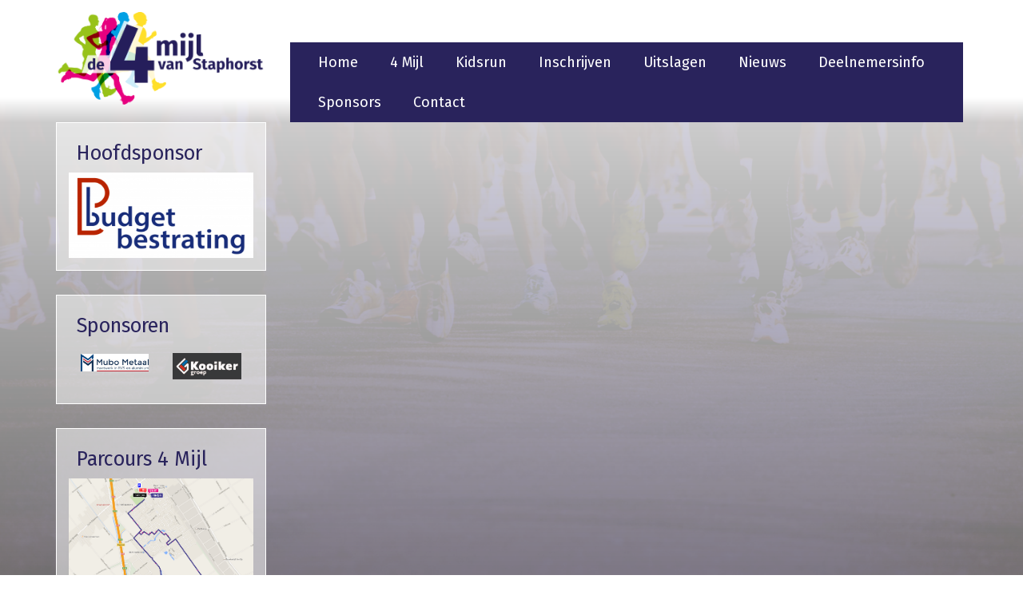

--- FILE ---
content_type: text/html; charset=UTF-8
request_url: https://www.4mijlvanstaphorst.nl/jaar-op-22-augustus/
body_size: 8164
content:
<!DOCTYPE html>
<html xmlns="http://www.w3.org/1999/xhtml" lang="nl-NL">

<head>
	<meta http-equiv="Content-Type" content="text/html; charset=UTF-8" />
	<meta name="viewport" content="width=device-width, initial-scale=1.0, maximum-scale=1.0, user-scalable=no" />

	<title>3e editie 4 Mijl van Staphorst op 22 augustus - De 4 Mijl van Staphorst</title>

	<link rel="stylesheet" href="https://www.4mijlvanstaphorst.nl/wp-content/themes/vivareclame/style.css" type="text/css" media="screen" />
	<link rel="stylesheet" href="https://www.4mijlvanstaphorst.nl/wp-content/themes/vivareclame/css/bootstrap.css" />
	<link rel="stylesheet" href="https://www.4mijlvanstaphorst.nl/wp-content/themes/vivareclame/css/magnific-popup.css" />

	<link rel="stylesheet" href="https://www.4mijlvanstaphorst.nl/wp-content/themes/vivareclame/css/animate.min.css" />

	<link href='https://fonts.googleapis.com/css?family=Fira+Sans:400,500,700' rel='stylesheet' type='text/css'>

<link rel="icon" href="http://www.4mijlvanstaphorst.nl/wp-content/uploads/2016/07/cropped-Naamloos-5.png" />
	<link rel="apple-touch-icon" href="https://www.4mijlvanstaphorst.nl/wp-content/themes/vivareclame/images/favicon/apple-touch-icon.png" />
	<link rel="apple-touch-icon" sizes="57x57" href="https://www.4mijlvanstaphorst.nl/wp-content/themes/vivareclame/images/favicon/apple-touch-icon-57x57.png" />
	<link rel="apple-touch-icon" sizes="72x72" href="https://www.4mijlvanstaphorst.nl/wp-content/themes/vivareclame/images/favicon/apple-touch-icon-72x72.png" />
	<link rel="apple-touch-icon" sizes="76x76" href="https://www.4mijlvanstaphorst.nl/wp-content/themes/vivareclame/images/favicon/apple-touch-icon-76x76.png" />
	<link rel="apple-touch-icon" sizes="114x114" href="https://www.4mijlvanstaphorst.nl/wp-content/themes/vivareclame/images/favicon/apple-touch-icon-114x114.png" />
	<link rel="apple-touch-icon" sizes="120x120" href="https://www.4mijlvanstaphorst.nl/wp-content/themes/vivareclame/images/favicon/apple-touch-icon-120x120.png" />
	<link rel="apple-touch-icon" sizes="144x144" href="https://www.4mijlvanstaphorst.nl/wp-content/themes/vivareclame/images/favicon/apple-touch-icon-144x144.png" />
	<link rel="apple-touch-icon" sizes="152x152" href="https://www.4mijlvanstaphorst.nl/wp-content/themes/vivareclame/images/favicon/apple-touch-icon-152x152.png" />

	<script type="text/javascript" src="https://ajax.googleapis.com/ajax/libs/jquery/1.11.2/jquery.min.js"></script>
		<script type="text/javascript" src="https://www.4mijlvanstaphorst.nl/wp-content/themes/vivareclame/js/bootstrap.min.js"></script>
	<script type="text/javascript" src="https://www.4mijlvanstaphorst.nl/wp-content/themes/vivareclame/js/wow.min.js"></script>
	<script type="text/javascript" src="https://www.4mijlvanstaphorst.nl/wp-content/themes/vivareclame/js/jquery.magnific-popup.min.js"></script>
	<script type="text/javascript" src="https://www.4mijlvanstaphorst.nl/wp-content/themes/vivareclame/js/jquery.mixitup.min.js"></script>
	<script type="text/javascript" src="https://www.4mijlvanstaphorst.nl/wp-content/themes/vivareclame/js/site.js"></script>

	<!--[if lte IE 9]>
		<link rel="stylesheet" href="https://www.4mijlvanstaphorst.nl/wp-content/themes/vivareclame/css/ie.css">
		<script type="text/javascript" src="https://www.4mijlvanstaphorst.nl/wp-content/themes/vivareclame/js/respond.js"></script>
		<script type="text/javascript" src="https://www.4mijlvanstaphorst.nl/wp-content/themes/vivareclame/js/PIE.js"></script>
	<![endif]-->

	<meta name="application-name" content="De 4 Mijl van Staphorst" />
	<meta name="msapplication-navbutton-color" content="#2885dc" />
	<meta name="msapplication-task" content="name=De 4 Mijl van Staphorst - Home;action-uri=https://www.4mijlvanstaphorst.nl/;icon-uri=" />
	<meta name="msapplication-task" content="name=De 4 Mijl van Staphorst - 4 Mijl;action-uri=https://www.4mijlvanstaphorst.nl/4-mijl/;icon-uri=" />
	<meta name="msapplication-task" content="name=De 4 Mijl van Staphorst - Kidsrun;action-uri=https://www.4mijlvanstaphorst.nl/kidsrun/;icon-uri=" />
	<meta name="msapplication-task" content="name=De 4 Mijl van Staphorst - Inschrijven;action-uri=https://www.4mijlvanstaphorst.nl/inschrijven/;icon-uri=" />
	<meta name="msapplication-task" content="name=De 4 Mijl van Staphorst - Uitslagen;action-uri=https://www.4mijlvanstaphorst.nl/uitslagen/;icon-uri=" />
	<meta name="msapplication-task" content="name=De 4 Mijl van Staphorst - Nieuws;action-uri=https://www.4mijlvanstaphorst.nl/nieuws/;icon-uri=" />
	<meta name="msapplication-task" content="name=De 4 Mijl van Staphorst - Deelnemersinfo;action-uri=https://www.4mijlvanstaphorst.nl/deelnemersinfo/;icon-uri=" />
	<meta name="msapplication-task" content="name=De 4 Mijl van Staphorst - Sponsors;action-uri=https://www.4mijlvanstaphorst.nl/sponsors/;icon-uri=" />
	<meta name="msapplication-task" content="name=De 4 Mijl van Staphorst - Contact;action-uri=https://www.4mijlvanstaphorst.nl/contact/;icon-uri=" />
	
	<meta name='robots' content='index, follow, max-image-preview:large, max-snippet:-1, max-video-preview:-1' />
	<style>img:is([sizes="auto" i], [sizes^="auto," i]) { contain-intrinsic-size: 3000px 1500px }</style>
	
	
	<link rel="canonical" href="https://www.4mijlvanstaphorst.nl/jaar-op-22-augustus/" />
	<meta property="og:locale" content="nl_NL" />
	<meta property="og:type" content="article" />
	<meta property="og:title" content="3e editie 4 Mijl van Staphorst op 22 augustus - De 4 Mijl van Staphorst" />
	<meta property="og:description" content="Dit jaar organiseren wij opnieuw &#8216;de 4 Mijl van Staphorst&#8217;. De 3e editie van ons evenement zal plaatsvinden op woendagavond 22 augustus tijdens de 3e Staphorstdag. De afstanden en het parcours blijven ongewijzigd. We beginnen de avond met een Mini-mijl over 200 meter en een Kidsrun over 800 of 1200 meter. Om 8 uur zal het [&hellip;]" />
	<meta property="og:url" content="https://www.4mijlvanstaphorst.nl/jaar-op-22-augustus/" />
	<meta property="og:site_name" content="De 4 Mijl van Staphorst" />
	<meta property="article:published_time" content="2018-03-27T19:23:06+00:00" />
	<meta property="article:modified_time" content="2018-03-27T19:28:49+00:00" />
	<meta property="og:image" content="https://www.4mijlvanstaphorst.nl/wp-content/uploads/2018/03/4mijl.jpg" />
	<meta property="og:image:width" content="960" />
	<meta property="og:image:height" content="720" />
	<meta property="og:image:type" content="image/jpeg" />
	<meta name="author" content="Albert" />
	<meta name="twitter:card" content="summary_large_image" />
	<meta name="twitter:creator" content="@promuswebdesign" />
	<meta name="twitter:label1" content="Geschreven door" />
	<meta name="twitter:data1" content="Albert" />
	<script type="application/ld+json" class="yoast-schema-graph">{"@context":"https://schema.org","@graph":[{"@type":"WebPage","@id":"https://www.4mijlvanstaphorst.nl/jaar-op-22-augustus/","url":"https://www.4mijlvanstaphorst.nl/jaar-op-22-augustus/","name":"3e editie 4 Mijl van Staphorst op 22 augustus - De 4 Mijl van Staphorst","isPartOf":{"@id":"https://www.4mijlvanstaphorst.nl/#website"},"primaryImageOfPage":{"@id":"https://www.4mijlvanstaphorst.nl/jaar-op-22-augustus/#primaryimage"},"image":{"@id":"https://www.4mijlvanstaphorst.nl/jaar-op-22-augustus/#primaryimage"},"thumbnailUrl":"https://www.4mijlvanstaphorst.nl/wp-content/uploads/2018/03/4mijl.jpg","datePublished":"2018-03-27T19:23:06+00:00","dateModified":"2018-03-27T19:28:49+00:00","author":{"@id":"https://www.4mijlvanstaphorst.nl/#/schema/person/975bcf6479fed71a086a32f73d5de6ad"},"breadcrumb":{"@id":"https://www.4mijlvanstaphorst.nl/jaar-op-22-augustus/#breadcrumb"},"inLanguage":"nl-NL","potentialAction":[{"@type":"ReadAction","target":["https://www.4mijlvanstaphorst.nl/jaar-op-22-augustus/"]}]},{"@type":"ImageObject","inLanguage":"nl-NL","@id":"https://www.4mijlvanstaphorst.nl/jaar-op-22-augustus/#primaryimage","url":"https://www.4mijlvanstaphorst.nl/wp-content/uploads/2018/03/4mijl.jpg","contentUrl":"https://www.4mijlvanstaphorst.nl/wp-content/uploads/2018/03/4mijl.jpg","width":960,"height":720},{"@type":"BreadcrumbList","@id":"https://www.4mijlvanstaphorst.nl/jaar-op-22-augustus/#breadcrumb","itemListElement":[{"@type":"ListItem","position":1,"name":"Home","item":"https://www.4mijlvanstaphorst.nl/"},{"@type":"ListItem","position":2,"name":"3e editie 4 Mijl van Staphorst op 22 augustus"}]},{"@type":"WebSite","@id":"https://www.4mijlvanstaphorst.nl/#website","url":"https://www.4mijlvanstaphorst.nl/","name":"De 4 Mijl van Staphorst","description":"Hét hardloopevenement van Staphorst","potentialAction":[{"@type":"SearchAction","target":{"@type":"EntryPoint","urlTemplate":"https://www.4mijlvanstaphorst.nl/?s={search_term_string}"},"query-input":{"@type":"PropertyValueSpecification","valueRequired":true,"valueName":"search_term_string"}}],"inLanguage":"nl-NL"},{"@type":"Person","@id":"https://www.4mijlvanstaphorst.nl/#/schema/person/975bcf6479fed71a086a32f73d5de6ad","name":"Albert","image":{"@type":"ImageObject","inLanguage":"nl-NL","@id":"https://www.4mijlvanstaphorst.nl/#/schema/person/image/","url":"https://secure.gravatar.com/avatar/7ed4951a62058ec05a027636c3967ed13441d60e57763da55ae738a0337145cf?s=96&d=mm&r=g","contentUrl":"https://secure.gravatar.com/avatar/7ed4951a62058ec05a027636c3967ed13441d60e57763da55ae738a0337145cf?s=96&d=mm&r=g","caption":"Albert"},"sameAs":["http://www.promuswebdesign.nl","https://x.com/promuswebdesign"],"url":"https://www.4mijlvanstaphorst.nl/author/albert/"}]}</script>
	


<script type="text/javascript">
/* <![CDATA[ */
window._wpemojiSettings = {"baseUrl":"https:\/\/s.w.org\/images\/core\/emoji\/15.1.0\/72x72\/","ext":".png","svgUrl":"https:\/\/s.w.org\/images\/core\/emoji\/15.1.0\/svg\/","svgExt":".svg","source":{"concatemoji":"https:\/\/www.4mijlvanstaphorst.nl\/wp-includes\/js\/wp-emoji-release.min.js?ver=6.8.1"}};
/*! This file is auto-generated */
!function(i,n){var o,s,e;function c(e){try{var t={supportTests:e,timestamp:(new Date).valueOf()};sessionStorage.setItem(o,JSON.stringify(t))}catch(e){}}function p(e,t,n){e.clearRect(0,0,e.canvas.width,e.canvas.height),e.fillText(t,0,0);var t=new Uint32Array(e.getImageData(0,0,e.canvas.width,e.canvas.height).data),r=(e.clearRect(0,0,e.canvas.width,e.canvas.height),e.fillText(n,0,0),new Uint32Array(e.getImageData(0,0,e.canvas.width,e.canvas.height).data));return t.every(function(e,t){return e===r[t]})}function u(e,t,n){switch(t){case"flag":return n(e,"\ud83c\udff3\ufe0f\u200d\u26a7\ufe0f","\ud83c\udff3\ufe0f\u200b\u26a7\ufe0f")?!1:!n(e,"\ud83c\uddfa\ud83c\uddf3","\ud83c\uddfa\u200b\ud83c\uddf3")&&!n(e,"\ud83c\udff4\udb40\udc67\udb40\udc62\udb40\udc65\udb40\udc6e\udb40\udc67\udb40\udc7f","\ud83c\udff4\u200b\udb40\udc67\u200b\udb40\udc62\u200b\udb40\udc65\u200b\udb40\udc6e\u200b\udb40\udc67\u200b\udb40\udc7f");case"emoji":return!n(e,"\ud83d\udc26\u200d\ud83d\udd25","\ud83d\udc26\u200b\ud83d\udd25")}return!1}function f(e,t,n){var r="undefined"!=typeof WorkerGlobalScope&&self instanceof WorkerGlobalScope?new OffscreenCanvas(300,150):i.createElement("canvas"),a=r.getContext("2d",{willReadFrequently:!0}),o=(a.textBaseline="top",a.font="600 32px Arial",{});return e.forEach(function(e){o[e]=t(a,e,n)}),o}function t(e){var t=i.createElement("script");t.src=e,t.defer=!0,i.head.appendChild(t)}"undefined"!=typeof Promise&&(o="wpEmojiSettingsSupports",s=["flag","emoji"],n.supports={everything:!0,everythingExceptFlag:!0},e=new Promise(function(e){i.addEventListener("DOMContentLoaded",e,{once:!0})}),new Promise(function(t){var n=function(){try{var e=JSON.parse(sessionStorage.getItem(o));if("object"==typeof e&&"number"==typeof e.timestamp&&(new Date).valueOf()<e.timestamp+604800&&"object"==typeof e.supportTests)return e.supportTests}catch(e){}return null}();if(!n){if("undefined"!=typeof Worker&&"undefined"!=typeof OffscreenCanvas&&"undefined"!=typeof URL&&URL.createObjectURL&&"undefined"!=typeof Blob)try{var e="postMessage("+f.toString()+"("+[JSON.stringify(s),u.toString(),p.toString()].join(",")+"));",r=new Blob([e],{type:"text/javascript"}),a=new Worker(URL.createObjectURL(r),{name:"wpTestEmojiSupports"});return void(a.onmessage=function(e){c(n=e.data),a.terminate(),t(n)})}catch(e){}c(n=f(s,u,p))}t(n)}).then(function(e){for(var t in e)n.supports[t]=e[t],n.supports.everything=n.supports.everything&&n.supports[t],"flag"!==t&&(n.supports.everythingExceptFlag=n.supports.everythingExceptFlag&&n.supports[t]);n.supports.everythingExceptFlag=n.supports.everythingExceptFlag&&!n.supports.flag,n.DOMReady=!1,n.readyCallback=function(){n.DOMReady=!0}}).then(function(){return e}).then(function(){var e;n.supports.everything||(n.readyCallback(),(e=n.source||{}).concatemoji?t(e.concatemoji):e.wpemoji&&e.twemoji&&(t(e.twemoji),t(e.wpemoji)))}))}((window,document),window._wpemojiSettings);
/* ]]> */
</script>
<style id='wp-emoji-styles-inline-css' type='text/css'>

	img.wp-smiley, img.emoji {
		display: inline !important;
		border: none !important;
		box-shadow: none !important;
		height: 1em !important;
		width: 1em !important;
		margin: 0 0.07em !important;
		vertical-align: -0.1em !important;
		background: none !important;
		padding: 0 !important;
	}
</style>
<link rel='stylesheet' id='wp-block-library-css' href='https://www.4mijlvanstaphorst.nl/wp-includes/css/dist/block-library/style.min.css?ver=6.8.1' type='text/css' media='all' />
<style id='classic-theme-styles-inline-css' type='text/css'>
/*! This file is auto-generated */
.wp-block-button__link{color:#fff;background-color:#32373c;border-radius:9999px;box-shadow:none;text-decoration:none;padding:calc(.667em + 2px) calc(1.333em + 2px);font-size:1.125em}.wp-block-file__button{background:#32373c;color:#fff;text-decoration:none}
</style>
<style id='global-styles-inline-css' type='text/css'>
:root{--wp--preset--aspect-ratio--square: 1;--wp--preset--aspect-ratio--4-3: 4/3;--wp--preset--aspect-ratio--3-4: 3/4;--wp--preset--aspect-ratio--3-2: 3/2;--wp--preset--aspect-ratio--2-3: 2/3;--wp--preset--aspect-ratio--16-9: 16/9;--wp--preset--aspect-ratio--9-16: 9/16;--wp--preset--color--black: #000000;--wp--preset--color--cyan-bluish-gray: #abb8c3;--wp--preset--color--white: #ffffff;--wp--preset--color--pale-pink: #f78da7;--wp--preset--color--vivid-red: #cf2e2e;--wp--preset--color--luminous-vivid-orange: #ff6900;--wp--preset--color--luminous-vivid-amber: #fcb900;--wp--preset--color--light-green-cyan: #7bdcb5;--wp--preset--color--vivid-green-cyan: #00d084;--wp--preset--color--pale-cyan-blue: #8ed1fc;--wp--preset--color--vivid-cyan-blue: #0693e3;--wp--preset--color--vivid-purple: #9b51e0;--wp--preset--gradient--vivid-cyan-blue-to-vivid-purple: linear-gradient(135deg,rgba(6,147,227,1) 0%,rgb(155,81,224) 100%);--wp--preset--gradient--light-green-cyan-to-vivid-green-cyan: linear-gradient(135deg,rgb(122,220,180) 0%,rgb(0,208,130) 100%);--wp--preset--gradient--luminous-vivid-amber-to-luminous-vivid-orange: linear-gradient(135deg,rgba(252,185,0,1) 0%,rgba(255,105,0,1) 100%);--wp--preset--gradient--luminous-vivid-orange-to-vivid-red: linear-gradient(135deg,rgba(255,105,0,1) 0%,rgb(207,46,46) 100%);--wp--preset--gradient--very-light-gray-to-cyan-bluish-gray: linear-gradient(135deg,rgb(238,238,238) 0%,rgb(169,184,195) 100%);--wp--preset--gradient--cool-to-warm-spectrum: linear-gradient(135deg,rgb(74,234,220) 0%,rgb(151,120,209) 20%,rgb(207,42,186) 40%,rgb(238,44,130) 60%,rgb(251,105,98) 80%,rgb(254,248,76) 100%);--wp--preset--gradient--blush-light-purple: linear-gradient(135deg,rgb(255,206,236) 0%,rgb(152,150,240) 100%);--wp--preset--gradient--blush-bordeaux: linear-gradient(135deg,rgb(254,205,165) 0%,rgb(254,45,45) 50%,rgb(107,0,62) 100%);--wp--preset--gradient--luminous-dusk: linear-gradient(135deg,rgb(255,203,112) 0%,rgb(199,81,192) 50%,rgb(65,88,208) 100%);--wp--preset--gradient--pale-ocean: linear-gradient(135deg,rgb(255,245,203) 0%,rgb(182,227,212) 50%,rgb(51,167,181) 100%);--wp--preset--gradient--electric-grass: linear-gradient(135deg,rgb(202,248,128) 0%,rgb(113,206,126) 100%);--wp--preset--gradient--midnight: linear-gradient(135deg,rgb(2,3,129) 0%,rgb(40,116,252) 100%);--wp--preset--font-size--small: 13px;--wp--preset--font-size--medium: 20px;--wp--preset--font-size--large: 36px;--wp--preset--font-size--x-large: 42px;--wp--preset--spacing--20: 0.44rem;--wp--preset--spacing--30: 0.67rem;--wp--preset--spacing--40: 1rem;--wp--preset--spacing--50: 1.5rem;--wp--preset--spacing--60: 2.25rem;--wp--preset--spacing--70: 3.38rem;--wp--preset--spacing--80: 5.06rem;--wp--preset--shadow--natural: 6px 6px 9px rgba(0, 0, 0, 0.2);--wp--preset--shadow--deep: 12px 12px 50px rgba(0, 0, 0, 0.4);--wp--preset--shadow--sharp: 6px 6px 0px rgba(0, 0, 0, 0.2);--wp--preset--shadow--outlined: 6px 6px 0px -3px rgba(255, 255, 255, 1), 6px 6px rgba(0, 0, 0, 1);--wp--preset--shadow--crisp: 6px 6px 0px rgba(0, 0, 0, 1);}:where(.is-layout-flex){gap: 0.5em;}:where(.is-layout-grid){gap: 0.5em;}body .is-layout-flex{display: flex;}.is-layout-flex{flex-wrap: wrap;align-items: center;}.is-layout-flex > :is(*, div){margin: 0;}body .is-layout-grid{display: grid;}.is-layout-grid > :is(*, div){margin: 0;}:where(.wp-block-columns.is-layout-flex){gap: 2em;}:where(.wp-block-columns.is-layout-grid){gap: 2em;}:where(.wp-block-post-template.is-layout-flex){gap: 1.25em;}:where(.wp-block-post-template.is-layout-grid){gap: 1.25em;}.has-black-color{color: var(--wp--preset--color--black) !important;}.has-cyan-bluish-gray-color{color: var(--wp--preset--color--cyan-bluish-gray) !important;}.has-white-color{color: var(--wp--preset--color--white) !important;}.has-pale-pink-color{color: var(--wp--preset--color--pale-pink) !important;}.has-vivid-red-color{color: var(--wp--preset--color--vivid-red) !important;}.has-luminous-vivid-orange-color{color: var(--wp--preset--color--luminous-vivid-orange) !important;}.has-luminous-vivid-amber-color{color: var(--wp--preset--color--luminous-vivid-amber) !important;}.has-light-green-cyan-color{color: var(--wp--preset--color--light-green-cyan) !important;}.has-vivid-green-cyan-color{color: var(--wp--preset--color--vivid-green-cyan) !important;}.has-pale-cyan-blue-color{color: var(--wp--preset--color--pale-cyan-blue) !important;}.has-vivid-cyan-blue-color{color: var(--wp--preset--color--vivid-cyan-blue) !important;}.has-vivid-purple-color{color: var(--wp--preset--color--vivid-purple) !important;}.has-black-background-color{background-color: var(--wp--preset--color--black) !important;}.has-cyan-bluish-gray-background-color{background-color: var(--wp--preset--color--cyan-bluish-gray) !important;}.has-white-background-color{background-color: var(--wp--preset--color--white) !important;}.has-pale-pink-background-color{background-color: var(--wp--preset--color--pale-pink) !important;}.has-vivid-red-background-color{background-color: var(--wp--preset--color--vivid-red) !important;}.has-luminous-vivid-orange-background-color{background-color: var(--wp--preset--color--luminous-vivid-orange) !important;}.has-luminous-vivid-amber-background-color{background-color: var(--wp--preset--color--luminous-vivid-amber) !important;}.has-light-green-cyan-background-color{background-color: var(--wp--preset--color--light-green-cyan) !important;}.has-vivid-green-cyan-background-color{background-color: var(--wp--preset--color--vivid-green-cyan) !important;}.has-pale-cyan-blue-background-color{background-color: var(--wp--preset--color--pale-cyan-blue) !important;}.has-vivid-cyan-blue-background-color{background-color: var(--wp--preset--color--vivid-cyan-blue) !important;}.has-vivid-purple-background-color{background-color: var(--wp--preset--color--vivid-purple) !important;}.has-black-border-color{border-color: var(--wp--preset--color--black) !important;}.has-cyan-bluish-gray-border-color{border-color: var(--wp--preset--color--cyan-bluish-gray) !important;}.has-white-border-color{border-color: var(--wp--preset--color--white) !important;}.has-pale-pink-border-color{border-color: var(--wp--preset--color--pale-pink) !important;}.has-vivid-red-border-color{border-color: var(--wp--preset--color--vivid-red) !important;}.has-luminous-vivid-orange-border-color{border-color: var(--wp--preset--color--luminous-vivid-orange) !important;}.has-luminous-vivid-amber-border-color{border-color: var(--wp--preset--color--luminous-vivid-amber) !important;}.has-light-green-cyan-border-color{border-color: var(--wp--preset--color--light-green-cyan) !important;}.has-vivid-green-cyan-border-color{border-color: var(--wp--preset--color--vivid-green-cyan) !important;}.has-pale-cyan-blue-border-color{border-color: var(--wp--preset--color--pale-cyan-blue) !important;}.has-vivid-cyan-blue-border-color{border-color: var(--wp--preset--color--vivid-cyan-blue) !important;}.has-vivid-purple-border-color{border-color: var(--wp--preset--color--vivid-purple) !important;}.has-vivid-cyan-blue-to-vivid-purple-gradient-background{background: var(--wp--preset--gradient--vivid-cyan-blue-to-vivid-purple) !important;}.has-light-green-cyan-to-vivid-green-cyan-gradient-background{background: var(--wp--preset--gradient--light-green-cyan-to-vivid-green-cyan) !important;}.has-luminous-vivid-amber-to-luminous-vivid-orange-gradient-background{background: var(--wp--preset--gradient--luminous-vivid-amber-to-luminous-vivid-orange) !important;}.has-luminous-vivid-orange-to-vivid-red-gradient-background{background: var(--wp--preset--gradient--luminous-vivid-orange-to-vivid-red) !important;}.has-very-light-gray-to-cyan-bluish-gray-gradient-background{background: var(--wp--preset--gradient--very-light-gray-to-cyan-bluish-gray) !important;}.has-cool-to-warm-spectrum-gradient-background{background: var(--wp--preset--gradient--cool-to-warm-spectrum) !important;}.has-blush-light-purple-gradient-background{background: var(--wp--preset--gradient--blush-light-purple) !important;}.has-blush-bordeaux-gradient-background{background: var(--wp--preset--gradient--blush-bordeaux) !important;}.has-luminous-dusk-gradient-background{background: var(--wp--preset--gradient--luminous-dusk) !important;}.has-pale-ocean-gradient-background{background: var(--wp--preset--gradient--pale-ocean) !important;}.has-electric-grass-gradient-background{background: var(--wp--preset--gradient--electric-grass) !important;}.has-midnight-gradient-background{background: var(--wp--preset--gradient--midnight) !important;}.has-small-font-size{font-size: var(--wp--preset--font-size--small) !important;}.has-medium-font-size{font-size: var(--wp--preset--font-size--medium) !important;}.has-large-font-size{font-size: var(--wp--preset--font-size--large) !important;}.has-x-large-font-size{font-size: var(--wp--preset--font-size--x-large) !important;}
:where(.wp-block-post-template.is-layout-flex){gap: 1.25em;}:where(.wp-block-post-template.is-layout-grid){gap: 1.25em;}
:where(.wp-block-columns.is-layout-flex){gap: 2em;}:where(.wp-block-columns.is-layout-grid){gap: 2em;}
:root :where(.wp-block-pullquote){font-size: 1.5em;line-height: 1.6;}
</style>
<link rel="https://api.w.org/" href="https://www.4mijlvanstaphorst.nl/wp-json/" /><link rel="alternate" title="JSON" type="application/json" href="https://www.4mijlvanstaphorst.nl/wp-json/wp/v2/posts/477" /><link rel='shortlink' href='https://www.4mijlvanstaphorst.nl/?p=477' />
<link rel="alternate" title="oEmbed (JSON)" type="application/json+oembed" href="https://www.4mijlvanstaphorst.nl/wp-json/oembed/1.0/embed?url=https%3A%2F%2Fwww.4mijlvanstaphorst.nl%2Fjaar-op-22-augustus%2F" />
<link rel="alternate" title="oEmbed (XML)" type="text/xml+oembed" href="https://www.4mijlvanstaphorst.nl/wp-json/oembed/1.0/embed?url=https%3A%2F%2Fwww.4mijlvanstaphorst.nl%2Fjaar-op-22-augustus%2F&#038;format=xml" />
<link rel="icon" href="https://www.4mijlvanstaphorst.nl/wp-content/uploads/2016/07/cropped-Naamloos-5-32x32.png" sizes="32x32" />
<link rel="icon" href="https://www.4mijlvanstaphorst.nl/wp-content/uploads/2016/07/cropped-Naamloos-5-192x192.png" sizes="192x192" />
<link rel="apple-touch-icon" href="https://www.4mijlvanstaphorst.nl/wp-content/uploads/2016/07/cropped-Naamloos-5-180x180.png" />
<meta name="msapplication-TileImage" content="https://www.4mijlvanstaphorst.nl/wp-content/uploads/2016/07/cropped-Naamloos-5-270x270.png" />
	<script>
  (function(i,s,o,g,r,a,m){i['GoogleAnalyticsObject']=r;i[r]=i[r]||function(){
  (i[r].q=i[r].q||[]).push(arguments)},i[r].l=1*new Date();a=s.createElement(o),
  m=s.getElementsByTagName(o)[0];a.async=1;a.src=g;m.parentNode.insertBefore(a,m)
  })(window,document,'script','https://www.google-analytics.com/analytics.js','ga');

  ga('create', 'UA-80301343-1', 'auto');
  ga('send', 'pageview');

</script>
</head>
<body class="wp-singular post-template-default single single-post postid-477 single-format-standard wp-theme-vivareclame">

<div class="navbar navbar-default navbar-static-top">
	<div class="container">
		<div class="row">
			<div class="col-lg-3 col-md-3 col-sm-4 col-xs-8">
				<div class="logo">
					<a href="https://www.4mijlvanstaphorst.nl/">
						<img src="https://www.4mijlvanstaphorst.nl/wp-content/themes/vivareclame/images/logo.png" alt="De 4 Mijl van Staphorst" title="De 4 Mijl van Staphorst" />
					</a>
				</div>
			</div>
			<div class="visible-xs col-xs-4">
				<div class="navbar-header">
					<button type="button" class="navbar-toggle" data-toggle="collapse" data-target=".navbar-collapse">
						<span class="sr-only">Menu</span>
						<span class="icon-bar"></span>
						<span class="icon-bar"></span>
						<span class="icon-bar"></span>
					</button>
				</div>
			</div>
			<div class="background-navbar">
				<div class="col-lg-12 col-xs-12">
					<div class="navbar-collapse collapse"><ul id="menu-menu-1" class="nav navbar-nav"><li id="menu-item-38" class="menu-item first-menu-item menu-item-type-post_type menu-item-object-page menu-item-home menu-item-38"><a href="https://www.4mijlvanstaphorst.nl/">Home</a></li>
<li id="menu-item-39" class="menu-item menu-item-type-post_type menu-item-object-page menu-item-39"><a href="https://www.4mijlvanstaphorst.nl/4-mijl/">4 Mijl</a></li>
<li id="menu-item-43" class="menu-item menu-item-type-post_type menu-item-object-page menu-item-43"><a href="https://www.4mijlvanstaphorst.nl/kidsrun/">Kidsrun</a></li>
<li id="menu-item-555" class="menu-item menu-item-type-post_type menu-item-object-page menu-item-555"><a href="https://www.4mijlvanstaphorst.nl/inschrijven/">Inschrijven</a></li>
<li id="menu-item-330" class="menu-item menu-item-type-post_type menu-item-object-page menu-item-330"><a href="https://www.4mijlvanstaphorst.nl/uitslagen/">Uitslagen</a></li>
<li id="menu-item-44" class="menu-item menu-item-type-post_type menu-item-object-page menu-item-44"><a href="https://www.4mijlvanstaphorst.nl/nieuws/">Nieuws</a></li>
<li id="menu-item-790" class="menu-item menu-item-type-post_type menu-item-object-page menu-item-790"><a href="https://www.4mijlvanstaphorst.nl/deelnemersinfo/">Deelnemersinfo</a></li>
<li id="menu-item-156" class="menu-item menu-item-type-post_type menu-item-object-page menu-item-156"><a href="https://www.4mijlvanstaphorst.nl/sponsors/">Sponsors</a></li>
<li id="menu-item-40" class="menu-item last-menu-item menu-item-type-post_type menu-item-object-page menu-item-40"><a href="https://www.4mijlvanstaphorst.nl/contact/">Contact</a></li>
</ul></div>				</div>
			</div>
		</div>

	</div>
</div>	<div class="pagina">
		<div class="container">
			<div class="row">
				<div class="col-lg-3 hidden-md hidden-sm hidden-xs">
          <div class="wit-blok">
                <h2>Hoofdsponsor</h2>
                                        <img src="https://www.4mijlvanstaphorst.nl/wp-content/uploads/2019/05/logo-Budget-bestrating-300x139.png" alt="Budget-bestrating.nl" title="" />
          </div>
			<div class="wit-blok">
					  <h3>Sponsoren</h3>
						<div class="slider-wrapper">
						<div id="carousel-example-generic" class="carousel slide " data-ride="carousel">
						  <div class="carousel-inner">
						
																						  <div class="item active">
									  <div class="col-lg-6 col-md-6 col-sm-6 col-xs-6 sponsorslider-1">
									<img src="https://www.4mijlvanstaphorst.nl/wp-content/uploads/2024/06/Mubo-def-2016-300x80.jpg" alt="Mubo Metaal" title="Mubo Metaal" />
									  </div>
								
																																	  <div class="col-lg-6 col-md-6 col-sm-6 col-xs-6 sponsorslider-2">
									<img src="https://www.4mijlvanstaphorst.nl/wp-content/uploads/2023/07/Logo_Kooiker_groep_DIAP_FC.jpg" alt="Kooiker Groep" title="Kooiker Groep" />
									  </div>
								  </div>
								
																																  <div class="item ">
									  <div class="col-lg-6 col-md-6 col-sm-6 col-xs-6 sponsorslider-1">
									<img src="https://www.4mijlvanstaphorst.nl/wp-content/uploads/2024/06/Alvasi-2.0-Logo_Def-04-08-300x160.jpg" alt="Alvasi" title="Alvasi" />
									  </div>
								
																																	  <div class="col-lg-6 col-md-6 col-sm-6 col-xs-6 sponsorslider-2">
									<img src="https://www.4mijlvanstaphorst.nl/wp-content/uploads/2025/07/Massagepraktijk-de-vos-logo-CMYK-300x212.jpg" alt="Massagepraktijk De Vos" title="Massagepraktijk De Vos" />
									  </div>
								  </div>
								
																																  <div class="item ">
									  <div class="col-lg-6 col-md-6 col-sm-6 col-xs-6 sponsorslider-1">
									<img src="https://www.4mijlvanstaphorst.nl/wp-content/uploads/2018/06/Slager-Dienstverlening-300x85.png" alt="Slager Industriële Dienstverlening" title="Slager Industriële Dienstverlening" />
									  </div>
								
																																	  <div class="col-lg-6 col-md-6 col-sm-6 col-xs-6 sponsorslider-2">
									<img src="https://www.4mijlvanstaphorst.nl/wp-content/uploads/2022/05/InShape-2020-logo-zonder-arm-uitroepteken-dak-dikker-1920w-300x169.png" alt="Inshape Fitness&more" title="Inshape Fitness&more" />
									  </div>
								  </div>
								
																																  <div class="item ">
									  <div class="col-lg-6 col-md-6 col-sm-6 col-xs-6 sponsorslider-1">
									<img src="https://www.4mijlvanstaphorst.nl/wp-content/uploads/2016/07/Bos-Bedden-nieuw-300x103.jpg" alt="Bos Bedden" title="Bos Bedden" />
									  </div>
								
																																	  <div class="col-lg-6 col-md-6 col-sm-6 col-xs-6 sponsorslider-2">
									<img src="https://www.4mijlvanstaphorst.nl/wp-content/uploads/2019/08/Hilko-Jonkman-300x110.png" alt="Hilko Jonkman De echte Groenteman" title="Hilko Jonkman De echte Groenteman" />
									  </div>
								  </div>
								
																																  <div class="item ">
									  <div class="col-lg-6 col-md-6 col-sm-6 col-xs-6 sponsorslider-1">
									<img src="https://www.4mijlvanstaphorst.nl/wp-content/uploads/2022/08/hofstede-300x140.png" alt="Hofstede - Machinery" title="Hofstede - Machinery" />
									  </div>
								
																																	  <div class="col-lg-6 col-md-6 col-sm-6 col-xs-6 sponsorslider-2">
									<img src="https://www.4mijlvanstaphorst.nl/wp-content/uploads/2024/07/CBN_logo_lang-zonder-bv-Actueel-300x94.jpg" alt="Casco Bouw Nederland B.V." title="Casco Bouw Nederland B.V." />
									  </div>
								  </div>
								
																																  <div class="item ">
									  <div class="col-lg-6 col-md-6 col-sm-6 col-xs-6 sponsorslider-1">
									<img src="https://www.4mijlvanstaphorst.nl/wp-content/uploads/2022/07/bloemert-it-logo-300x98.jpg" alt="Bloemert.IT" title="Bloemert.IT" />
									  </div>
								
																																	  <div class="col-lg-6 col-md-6 col-sm-6 col-xs-6 sponsorslider-2">
									<img src="https://www.4mijlvanstaphorst.nl/wp-content/uploads/2024/06/A28StaphorstMedia_Logo-standaard_Kleur_Medium-300x169.jpg" alt="LK  Media Support" title="LK  Media Support" />
									  </div>
								  </div>
								
																																  <div class="item ">
									  <div class="col-lg-6 col-md-6 col-sm-6 col-xs-6 sponsorslider-1">
									<img src="https://www.4mijlvanstaphorst.nl/wp-content/uploads/2023/07/Logo-Oranje-Payned-payrolling-300x176.jpg" alt="Payned Payrolling" title="Payned Payrolling" />
									  </div>
								
																																	  <div class="col-lg-6 col-md-6 col-sm-6 col-xs-6 sponsorslider-2">
									<img src="https://www.4mijlvanstaphorst.nl/wp-content/uploads/2022/06/Logo-kleur-1-1-002-300x146.png" alt="Countus Accountants en Adviseurs" title="Countus Accountants en Adviseurs" />
									  </div>
								  </div>
								
																																  <div class="item ">
									  <div class="col-lg-6 col-md-6 col-sm-6 col-xs-6 sponsorslider-1">
									<img src="https://www.4mijlvanstaphorst.nl/wp-content/uploads/2025/06/Artboard-33x4-1-300x69.jpg" alt="JA Events" title="JA Events" />
									  </div>
								
																																	  <div class="col-lg-6 col-md-6 col-sm-6 col-xs-6 sponsorslider-2">
									<img src="https://www.4mijlvanstaphorst.nl/wp-content/uploads/2023/07/Duntep.jpg" alt="Duntep Mobiele Bungalows" title="Duntep Mobiele Bungalows" />
									  </div>
								  </div>
								
																																  <div class="item ">
									  <div class="col-lg-6 col-md-6 col-sm-6 col-xs-6 sponsorslider-1">
									<img src="https://www.4mijlvanstaphorst.nl/wp-content/uploads/2023/07/Logo-Buro-De-Haan.png" alt="Buro de Haan" title="Buro de Haan" />
									  </div>
								
																																	  <div class="col-lg-6 col-md-6 col-sm-6 col-xs-6 sponsorslider-2">
									<img src="https://www.4mijlvanstaphorst.nl/wp-content/uploads/2016/07/Veijer-Trappen-300x109.png" alt="Veijer Trappen Staphorst" title="Veijer Trappen Staphorst" />
									  </div>
								  </div>
								
																																  <div class="item ">
									  <div class="col-lg-6 col-md-6 col-sm-6 col-xs-6 sponsorslider-1">
									<img src="" alt="" title="" />
									  </div>
								
																																	  <div class="col-lg-6 col-md-6 col-sm-6 col-xs-6 sponsorslider-2">
									<img src="https://www.4mijlvanstaphorst.nl/wp-content/uploads/2024/06/compustore-full-300x117.jpg" alt="CompuStore" title="CompuStore" />
									  </div>
								  </div>
								
																																  <div class="item ">
									  <div class="col-lg-6 col-md-6 col-sm-6 col-xs-6 sponsorslider-1">
									<img src="https://www.4mijlvanstaphorst.nl/wp-content/uploads/2016/07/Hillies-300x246.png" alt="Hillies Snackbar" title="Hillies Snackbar" />
									  </div>
								
																																	  <div class="col-lg-6 col-md-6 col-sm-6 col-xs-6 sponsorslider-2">
									<img src="https://www.4mijlvanstaphorst.nl/wp-content/uploads/2022/07/Unive-logo-RGB-002-300x113.jpg" alt="Unive" title="Unive" />
									  </div>
								  </div>
								
																						</div>
				</div>
			</div>
		  </div>
			<div class="wit-blok">
				<h3>Parcours 4 Mijl</h3>
				<a class="lightbox" href="http://www.4mijlvanstaphorst.nl/wp-content/uploads/2016/07/4mijl-staphorst-route.png"><img src="http://www.4mijlvanstaphorst.nl/wp-content/uploads/2016/07/4mijl-staphorst-route.png"></a>
			</div>
		</div>
            </div>
				<div class="col-lg-9 col-md-9 col-sm-8">
					<div class="wit-blok">
					<div class="post-477 post type-post status-publish format-standard has-post-thumbnail hentry category-geen-categorie" id="post-477">

						<h1>3e editie 4 Mijl van Staphorst op 22 augustus</h1>
						<div class="entry">
							<p>Dit jaar organiseren wij opnieuw &#8216;de 4 Mijl van Staphorst&#8217;. De 3e editie van ons evenement zal plaatsvinden op woendagavond 22 augustus tijdens de 3e Staphorstdag. De afstanden en het parcours blijven ongewijzigd. We beginnen de avond met een Mini-mijl over 200 meter en een Kidsrun over 800 of 1200 meter. Om 8 uur zal het startschot klinken voor &#8216;de 4 Mijl van Staphorst&#8217;. Wij hopen jullie ook dit jaar weer aan de start te zien!</p>
<p><img fetchpriority="high" decoding="async" class="alignnone size-medium wp-image-479" src="https://www.4mijlvanstaphorst.nl/wp-content/uploads/2018/03/4mijl-300x225.jpg" alt="4mijl" width="300" height="225" srcset="https://www.4mijlvanstaphorst.nl/wp-content/uploads/2018/03/4mijl-300x225.jpg 300w, https://www.4mijlvanstaphorst.nl/wp-content/uploads/2018/03/4mijl-768x576.jpg 768w, https://www.4mijlvanstaphorst.nl/wp-content/uploads/2018/03/4mijl-600x450.jpg 600w, https://www.4mijlvanstaphorst.nl/wp-content/uploads/2018/03/4mijl.jpg 960w" sizes="(max-width: 300px) 100vw, 300px" /></p>
							<a href="javascript:history.back()"> < Terug naar overzicht</a>
							<br />
							<br />
						</div>

																			<img class="uitgelichteafbeelding" alt="4mijl"  src="https://www.4mijlvanstaphorst.nl/wp-content/uploads/2018/03/4mijl-960x614.jpg">
						
						
					</div>
					</div>
				</div>
			</div>
		</div>
	</div>
<div class="footer">
	<div class="container"
		<div class="row">
			<div class="col-lg-3">
				<div class="copyright">
					Ontwerp & realisatie <a href="http://vivareclame.nl/" target="_blank">Viva Reclame</a>
				</div>
			</div>

			<div class="col-lg-9">
				<div class="facebook">
					<a href="https://www.facebook.com/4mijlvanstaphorst/" target="_blank"><img src="https://www.4mijlvanstaphorst.nl/wp-content/themes/vivareclame/images/facebook.png" style="width: 25px;"></a>
				</div>
			</div>

		</div>
	</div>
</div>

	<script type="speculationrules">
{"prefetch":[{"source":"document","where":{"and":[{"href_matches":"\/*"},{"not":{"href_matches":["\/wp-*.php","\/wp-admin\/*","\/wp-content\/uploads\/*","\/wp-content\/*","\/wp-content\/plugins\/*","\/wp-content\/themes\/vivareclame\/*","\/*\\?(.+)"]}},{"not":{"selector_matches":"a[rel~=\"nofollow\"]"}},{"not":{"selector_matches":".no-prefetch, .no-prefetch a"}}]},"eagerness":"conservative"}]}
</script>


	<script type="text/javascript" src="https://www.4mijlvanstaphorst.nl/wp-content/themes/vivareclame/js/bootstrap-touch-carousel.js"></script>
	<script type="text/javascript" src="https://www.4mijlvanstaphorst.nl/wp-content/themes/vivareclame/js/custom.modernizr.js"></script>
</body>
</html>

--- FILE ---
content_type: text/css
request_url: https://www.4mijlvanstaphorst.nl/wp-content/themes/vivareclame/style.css
body_size: 4939
content:
/*
Theme Name: 4 Mijl van Staphorst
Theme URI: http://www.vivareclame.nl
Description: Thema gemaakt door Viva Reclame.
Version: 2.0
Author: Viva Reclame
Author URI: http://www.vivareclame.nl
License: GNU General Public License v2 or later
License URI: http://www.gnu.org/licenses/gpl-2.0.html
*/

/* Algemeen */

html {
	background-color: transparent;
	}

body {
	font-family: 'Fira Sans', sans-serif;
	background: url('images/Achtergrond.png') no-repeat center center fixed !important;
	-webkit-background-size: cover !important;
	-moz-background-size: cover !important;
	-o-background-size: cover !important;
	background-size: cover !important;
	color: #29235c !important;
    font-size: 14px !important;
	}

p {
    margin: 10px !important;
	color: #29235c;
	font-size: 14px;
}

h1, .h1, h2, .h2, h3, .h3 {
    margin: 10px !important;
	font-family: 'Fira Sans', sans-serif !important;
	color: #29235c !important;
	font-weight: 400 !important;
	font-size: 25px !important;
}

.btn-pink {
    background-color: #e6007e;
    border-color: #e6007e;
    color: #fff;
}

.btn:hover, .btn:focus, .btn.focus {
    color: #fff !important;
    text-decoration: underline !important;
}

#googlemaps {
	height: 307px;
	}

#googlemaps img {
	max-width: none;
	}

.google-maps-content {
	display: block;
	width: 170px;
	padding: 6px 0;
	}

.google-maps-content img {
	max-width: 100% !important;
	margin-bottom: 5px;
	}

#googlemaps .gmnoprint, #googlemaps .gm-style-cc, #googlemaps .gmnoscreen {
	display: none;
	}

.route {
	background-color: #2885dc;
	color: #fff;
	font-size: 14px;
	margin-top: -34px;
	padding: 5px 15px;
	position: absolute;
	right: 15px;
	}

.route a, .route a:hover, .route a:focus, .route a:active {
	color: #fff;
	}

/* Afbeeldingen */
img {
	padding: 0;
	max-width: 100%;
	height: auto;
	}


img.centered {
	display: block;
	margin-left: auto;
	margin-right: auto;
	}

img.alignright {
	padding: 4px;
	margin: 0 0 2px 7px;
	display: inline;
	}

img.alignleft {
	padding: 4px;
	margin: 0 7px 2px 0;
	display: inline;
	}

.aligncenter {
	text-align: center;
	display: block;
	margin: 0 auto;
	}

.alignright {
	float: right;
	}

.alignleft {
	float: left;
	}

a img {
	border: none;
	}

a {
	color: #2885DC;
	}

a:link, a:visited {
	outline: none !important;
	}

.wp-caption {
	background: #fff;
	border: 1px solid #f0f0f0;
	max-width: 96%;
	padding: 5px 3px 10px;
	text-align: center;
	}

.wp-caption p.wp-caption-text {
	font-size: 11px;
	line-height: 17px;
	margin: 0;
	padding: 0 4px 5px;
	}

blockquote {
	margin: 15px 30px 0 10px;
	padding-left: 20px;
	border-left: 5px solid #ddd;
	}

blockquote cite {
	margin: 5px 0 0;
	display: block;
	}

.center {
	text-align: center;
	}

.hidden {
	display: none;
	}

/* Slider Bootstrap */

.carousel-caption {
	animation-delay: 500ms;
	padding: 15px;
	background-color: rgba(0,0,0,0.7);
	border-radius: 4px;
	}

.carousel-caption a, .carousel-caption a:hover, .carousel-caption a:focus, .carousel-caption a:active {
	text-decoration: none;
	}

.carousel-caption h3 {
	margin-top: 0;
	color: #fff;
	font-size: 28px;
	text-transform: uppercase;
	border-bottom: 1px solid #fff;
	padding-bottom: 10px;
	margin-bottom: 10px;
	}

.carousel-caption p {
	color: #fff;
	font-size: 16px;
	margin: 0;
	}

.touch-carousel{
	position:relative;
	overflow:hidden;
	width:100%;
	-webkit-transform:translate3d(0,0,0) scale3d(1,1,1);
	-webkit-backface-visibility:hidden;
	-webkit-transform-style:preserve-3d;
	-webkit-tap-highlight-color:rgba(0,0,0,0);
	-webkit-touch-callout:none;
	-webkit-user-select:none;
	-moz-user-select:none;
	-ms-user-select:none;
	user-select:none;
	}

.touch-carousel .carousel-control{
	display:none!important
	}

.touch-carousel .carousel-indicators{
	bottom:0px
	}
.touch-carousel .carousel-indicators li{
	width:8px;
	height:8px;
	margin:0px 1px
	}
.touch-carousel .carousel-indicators li.active{
	margin:0 1px;
	width:8px;
	height:8px
	-webkit-transition: all 200ms;
	-moz-transition: all 200ms;
	-ms-transition: all 200ms;
	-o-transition: all 200ms;
	transition: all 200ms;
	}
.touch-carousel .carousel-inner{
	overflow:hidden;
	-webkit-transform:translate3d(0%,0,0) scale3d(1,1,1);
	-moz-transform:translate3d(0%,0,0) scale3d(1,1,1);
	-ms-transform:translate3d(0%,0,0) scale3d(1,1,1);
	transform:translate3d(0%,0,0) scale3d(1,1,1);
	-webkit-backface-visibility:hidden;
	-webkit-transform-style:preserve-3d;
	-webkit-tap-highlight-color:rgba(0,0,0,0);
	-webkit-touch-callout:none;
	-webkit-user-select:none;
	-moz-user-select:none;
	-ms-user-select:none;
	user-select:none;
	}
.touch-carousel .carousel-inner>.item{
	position:relative;
	float:left;
	display:block;
	-webkit-transition:none;
	-moz-transition:none;
	transition:none;
	-webkit-backface-visibility:hidden;
	-webkit-transform-style:preserve-3d;
	}
.touch-carousel .carousel-inner>.item *{
	-webkit-transition:none;
	-moz-transition:none;
	transition:none
	}
.touch-carousel .carousel-inner.animate{
	-webkit-transition:all .3s linear;
	-moz-transition:all .3s linear;
	transition:all .3s linear
	}
@media screen and (max-width:767px){
	.carousel-caption{
		display: none;
		}
}

.carousel {
	max-height: 500px;
	overflow: hidden;
	}

.carousel-inner img {
	width: 100%;
	}

.carousel-indicators li {
	-webkit-transition: all 200ms;
	-moz-transition: all 200ms;
	-ms-transition: all 200ms;
	-o-transition: all 200ms;
	transition: all 200ms;
	}

.carousel-caption-wrapper {
	position: absolute;
	top: 190px;
	width: 1140px;
	}

.carousel-control-wrapper {
	position: absolute;
	top: 50%;
	width: 1140px;
	}

/* Menu */

.navbar {
	margin-top: 0;
	margin-bottom: 0;
	}

.navbar-default{
	background-color: transparent !important;
}

.navbar-nav > li > a {
	padding-left: 20px !important;
	padding-right: 20px !important;
}

.navbar-default .navbar-nav > li > a {
    color: #fff !important;
	font-size: 18px !important;
}

.navbar-default .navbar-nav > li > a:hover, .navbar-default .navbar-nav > li > a:focus {
    background-color: transparent;
    color: #a49ed8 !important;
}

.navbar-default .navbar-nav > li >  a:active {
    text-decoration: underline !important;
	font-weight: 800 !important;
}

.navbar-inverse {
	background: #fff;
	}

.navbar-inverse .navbar-nav {
	border: 0;
	margin-top: 65px;
	border-radius: 0 !important;
	position: relative;
	}

.navbar-inverse .navbar-nav > .current-menu-item > a, .navbar-inverse .navbar-nav > li > a:hover {
	color: #2885DC;
	background-color: #fff;
	border-bottom: 2px solid #2885DC;
	}

.navbar-inverse .navbar-nav > li > a {
	color: #444;
	padding: 15px 0;
	margin: 0 0 0 30px;
	font-size: 19px;
	font-weight: 400;
	border-bottom: 2px solid #fff;
	}
.navbar-inverse .navbar-nav > li.first-menu-item > a {
	margin: 0;
	}

.navbar-inverse .navbar-toggle .icon-bar {
	background-color: #2885dc;
	}

.navbar-inverse .navbar-toggle:hover,
.navbar-inverse .navbar-toggle:focus {
	background-color: #2885dc;
	border-color: #2885dc;
	}

.background-navbar{
	background-color: #29235c !important;
    display: block;
    float: left;
    margin-left: 15px;
    margin-right: 15px;
    margin-top: 53px !important;
    width: 72%;
}

/* Lightbox */
.my-mfp-slide-bottom .zoom-anim-dialog {
        opacity: 0;
        -webkit-transition: all 0.2s ease-out;
        -moz-transition: all 0.2s ease-out;
        -o-transition: all 0.2s ease-out;
        transition: all 0.2s ease-out;
        -webkit-transform: translateY(-20px) perspective( 600px ) rotateX( 10deg );
        -moz-transform: translateY(-20px) perspective( 600px ) rotateX( 10deg );
        -ms-transform: translateY(-20px) perspective( 600px ) rotateX( 10deg );
        -o-transform: translateY(-20px) perspective( 600px ) rotateX( 10deg );
        transform: translateY(-20px) perspective( 600px ) rotateX( 10deg );
	}

.my-mfp-slide-bottom.mfp-ready .zoom-anim-dialog {
        opacity: 1;
        -webkit-transform: translateY(0) perspective( 600px ) rotateX( 0 );
        -moz-transform: translateY(0) perspective( 600px ) rotateX( 0 );
        -ms-transform: translateY(0) perspective( 600px ) rotateX( 0 );
        -o-transform: translateY(0) perspective( 600px ) rotateX( 0 );
        transform: translateY(0) perspective( 600px ) rotateX( 0 );
	}

.my-mfp-slide-bottom.mfp-removing .zoom-anim-dialog {
        opacity: 0;
        -webkit-transform: translateY(-10px) perspective( 600px ) rotateX( 10deg );
        -moz-transform: translateY(-10px) perspective( 600px ) rotateX( 10deg );
        -ms-transform: translateY(-10px) perspective( 600px ) rotateX( 10deg );
        -o-transform: translateY(-10px) perspective( 600px ) rotateX( 10deg );
        transform: translateY(-10px) perspective( 600px ) rotateX( 10deg );
	}

.my-mfp-slide-bottom.mfp-bg {
        opacity: 0;
        -webkit-transition: opacity 0.3s ease-out;
        -moz-transition: opacity 0.3s ease-out;
        -o-transition: opacity 0.3s ease-out;
        transition: opacity 0.3s ease-out;
	}

.my-mfp-slide-bottom.mfp-ready.mfp-bg {
        opacity: 0.8;
	}

.my-mfp-slide-bottom.mfp-removing.mfp-bg {
        opacity: 0;
	}


/* Gravity Forms */
.gform_wrapper .gform_footer {
	margin: 0 !important;
	}

.gform_wrapper {
	margin: 15px !important;
	}

.gform_wrapper .top_label .gfield_label {
	font-family: 'Fira Sans', sans-serif;
	font-weight: normal;
	margin: 10px 0 4px;
	}

.gform_wrapper .top_label input.large, .gform_wrapper .top_label select.large, .gform_wrapper .top_label textarea.textarea {
	width: 100%;
	-webkit-appearance: none;
	}

.gform_wrapper .top_label input.medium, .gform_wrapper .top_label select.medium {
    width: 100% !important;
}

.gform_wrapper .top_label input.medium, .gform_wrapper .top_label select.medium {
	width: 80%;
	-webkit-appearance: none;
	}

.gform_wrapper .top_label input.large, .gform_wrapper .top_label select.large, .gform_wrapper .top_label textarea.textarea, .gform_wrapper .top_label input.medium, .gform_wrapper .top_label select.medium {
	background-color: #fff;
	border: 1px solid #ccc;
	border-radius: 0;
	-webkit-transition: border-color ease-in-out .15s, -webkit-box-shadow ease-in-out .15s;
	-o-transition: border-color ease-in-out .15s, box-shadow ease-in-out .15s;
        transition: border-color ease-in-out .15s, box-shadow ease-in-out .15s;
	color: #555;
	display: block;
	font-size: 14px;
	line-height: 1.42857;
	padding: 6px 12px;
	}

.gform_wrapper .top_label input.large:focus, .gform_wrapper .top_label select.large:focus, .gform_wrapper .top_label textarea.textarea:focus, .gform_wrapper .top_label input.medium:focus, .gform_wrapper .top_label select.medium:focus {
	border-color: #2885DC;
	outline: 0;

	}

.gform_wrapper li.gfield.gfield_error, .gform_wrapper li.gfield.gfield_error.gfield_contains_required.gfield_creditcard_warning {
	padding: 4px 10px !important;
	border-bottom: 1px solid #c89797;
	border-top: 1px solid #c89797;
	background-color: #ffdfe0;
	margin-bottom: 15px !important;
	margin-top: 15px !important;
	}

.gform_wrapper li.gfield.gfield_error.gfield_contains_required label.gfield_label, .gform_wrapper li.gfield.gfield_error.gfield_contains_required div.ginput_container {
	margin-top: 5px;
	}

.gform_wrapper .ginput_container + .gfield_description.validation_message {
	margin-top: 0;
	}

.gform_wrapper .top_label .gfield_description.validation_message, .gform_wrapper .gfield_description.validation_message {
	padding: 10px 0 2px !important;
	}

.gform_wrapper .gfield_error .gfield_label {
	color: #790000;
	}

.gform_wrapper li.gfield_error input[type="text"], .gform_wrapper li.gfield_error input[type="url"], .gform_wrapper li.gfield_error input[type="email"], .gform_wrapper li.gfield_error input[type="tel"], .gform_wrapper li.gfield_error input[type="number"], .gform_wrapper li.gfield_error input[type="password"], .gform_wrapper li.gfield_error textarea {
	border: 1px solid #790000 !important;
	}

.gform_wrapper div.validation_error {
	color: #790000;
	font-size: 20px;
	font-weight: bold;
	margin-bottom: 0px;
	}

.gform_wrapper .top_label .gfield_error {
	width: 100%;
	}

.gform_wrapper .validation_message {
	color: #790000;
	font-weight: bold;
	}

.gform_wrapper .description, .gform_wrapper .gfield_description, .gform_wrapper .gsection_description, .gform_wrapper .instruction {
	font-size: 14px;
	}

ul.gform_fields {
	padding: 0;
	}

ul.gform_fields li {
	list-style: outside none none;
	}

#field_1_5 {
	float: right;
	margin-top: 10px;
	font-size: 14px;
	}

input.button {
	margin-right: 8px;
	margin-left: 0;
	}

input.button:hover {
	text-decoration: underline;
	}

.button {
	border: 0;
	background-color: #e6007e;
	background: -webkit-linear-gradient(top, #e6007e, #e6007e);
	background: -moz-linear-gradient(top, #e6007e 0, #e6007e 100%);
	background: -ms-linear-gradient(top, #e6007e 0, #e6007e 100%);
	background: -o-linear-gradient(top, #e6007e 0, #e6007e 100%);
	background: linear-gradient(top, #e6007e 0, #e6007e 100%);
	filter: progid:dximagetransform.microsoft.gradient(GradientType=0, startColorstr='#e6007e', endColorstr='#e6007e');
	padding: 0 25px;
	color: #fff !important;
	margin-top: 5px;
	margin-right: 8px;
	margin-left: 8px;
	border-radius: 0 !important;
	position: relative;
	height: 40px;
	display: inline-block;
	line-height: 37px;
	}

.button:before {
	content: "";
	left: -8px;
	position: absolute;
	top: 0;
	border-radius: 50%;
	width: 16px;
	height: 100%;
	background-color: #e6007e;
	background: -webkit-linear-gradient(top, #e6007e, #e6007e);
	background: -moz-linear-gradient(top, #e6007e 0, #e6007e 100%);
	background: -ms-linear-gradient(top, #e6007e 0, #e6007e 100%);
	background: -o-linear-gradient(top, #e6007e 0, #e6007e 100%);
	background: linear-gradient(top, #e6007e 0, #e6007e 100%);
	filter: progid:dximagetransform.microsoft.gradient(GradientType=0, startColorstr='#e6007e', endColorstr='#e6007e');
	}
.button:after {
	content: "";
	right: -8px;
	position: absolute;
	top: 0;
	border-radius: 50%;
	width: 16px;
	height: 100%;
	background-color: #e6007e;
	background: -webkit-linear-gradient(top, #e6007e, #e6007e);
	background: -moz-linear-gradient(top, #e6007e 0, #e6007e 100%);
	background: -ms-linear-gradient(top, #e6007e 0, #e6007e 100%);
	background: -o-linear-gradient(top, #e6007e 0, #e6007e 100%);
	background: linear-gradient(top, #e6007e 0, #e6007e 100%);
	filter: progid:dximagetransform.microsoft.gradient(GradientType=0, startColorstr='#e6007e', endColorstr='#e6007e');
	}

.button.active, .button.active:after, .button.active:before {
	background: #e6007e;
	background: -moz-linear-gradient(top,  #e6007e 0%, #de4100 100%);
	background: -webkit-gradient(linear, left top, left bottom, color-stop(0%,#e6007e), color-stop(100%,#e6007e));
	background: -webkit-linear-gradient(top,  #e6007e 0%,#e6007e 100%);
	background: -o-linear-gradient(top,  #e6007e 0%,#e6007e 100%);
	background: -ms-linear-gradient(top,  #e6007e 0%,#e6007e 100%);
	background: linear-gradient(to bottom,  #e6007e 0%,#e6007e 100%);
	filter: progid:DXImageTransform.Microsoft.gradient( startColorstr='#e6007e', endColorstr='#e6007e',GradientType=0 );
	text-decoration: underline;
	}

.gform_confirmation_message_1.gform_confirmation_message {
    color: #228b22;
    margin: 15px;
	}

/* Header */

.logo {
	padding: 15px 0;
	}

.navbar.navbar-default.navbar-static-top {
  background: #fff; /* For browsers that do not support gradients */
  background: -webkit-linear-gradient(top,rgba(255,0,0,0) 70%,rgba(255,255,255,0) 100%)ri 5.1-6*/
  background: -o-linear-gradient(top,rgba(255,0,0,0) 70%,rgba(255,255,255,0) 100%); /*Opera 11.1-12*/
  background: -moz-linear-gradient(bottom,rgba(255,0,0,0) 70%,rgba(255,255,255,0) 100%); /*Fx 3.6-15*/
  background: linear-gradient(to bottom, rgba(255, 255, 255, 1)80%, rgba(255, 255, 255, 0.8) 100%);/*Standard*/
}

.home-1 {
  background: #fff; /* For browsers that do not support gradients */
  background: -webkit-linear-gradient(top,rgba(255,0,0,0) 0%,rgba(255,255,255,0) 70%)ri 5.1-6*/
  background: -o-linear-gradient(top,rgba(255,0,0,0) 0%,rgba(255,255,255,0) 70%); /*Opera 11.1-12*/
  background: -moz-linear-gradient(bottom,rgba(255,0,0,0) 0%,rgba(255,255,255,0) 70%); /*Fx 3.6-15*/
  background: linear-gradient(to bottom, rgba(255,255,255,0.8) 0%,rgba(255,255,255,0) 70%);   /*Standard*/
}

.widecolumn  {
  background: #fff; /* For browsers that do not support gradients */
  background: -webkit-linear-gradient(top,rgba(255,0,0,0) 0%,rgba(255,255,255,0) 70%)ri 5.1-6*/
  background: -o-linear-gradient(top,rgba(255,0,0,0) 0%,rgba(255,255,255,0) 70%); /*Opera 11.1-12*/
  background: -moz-linear-gradient(bottom,rgba(255,0,0,0) 0%,rgba(255,255,255,0) 70%); /*Fx 3.6-15*/
  background: linear-gradient(to bottom, rgba(255,255,255,0.8) 0%,rgba(255,255,255,0) 70%);  /*Standard*/
}


/* Home - 1 */

.home-1 h2 {
	color: #2885DC;
	font-size: 28px;
	margin: 0 auto 10px;
	}

.home-1 p {
	color: #29235c;
	font-size: 14px;
	}

.wit-blok {
	display: block;
	/* Fallback for web browsers that don't support RGBa */
    background-color: rgb(255, 255, 255);
    /* RGBa with 0.6 opacity */
    background-color: rgba(255, 255, 255, 0.5);
	padding: 15px;
	margin-bottom: 30px;
	border: 1px solid #fff;

}

/* Home - 2 */

.home-2 {
	padding: 50px 0;
	background-color: #fff;
	}

.home-2 img {
	margin: 0 auto;
	display: block;
	}

.home-2 .home_2_titel-wrapper {
	text-align: center;
	}

.home-2 h3 {
	font-size: 22px;
	color: #2885dc;
	border-bottom: 1px solid #fff;
	padding-bottom: 0;
	display: inline-block;
	margin: 30px auto 15px;
	}

.home-2 .home-blokken:hover h3, .home-2 .home-blokken:active h3, .home-2 .home-blokken:focus h3 {
	border-bottom: 1px solid #2885DC;
	}

.home-2 h3 a {
	color: #2885dc;
	}

.home-2 .home-blokken:hover h3 a, .home-2 .home-blokken:active h3 a, .home-2 .home-blokken:focus h3 a {
	color: #2885DC;
	text-decoration: none;
	}

.home-2 p {
	text-align: center;
	font-size: 16px;
	margin: 0 0 15px;
	}

.home-2 .home-blokken:hover img {
-webkit-transform:scale(1.1); transform:scale(1.1);
}
.home-2 .home-blokken img {
-webkit-transition: all 0.4s ease; transition: all 0.4s ease;
}

.home-2 .home-blokken {
	text-align: center;
	}

/* Lijsten */

@font-face {
    font-family: 'ZapfDingbatsBTRegular';
    src: url('fonts/zapf-dingbats-bt.eot');
    src: url('fonts/zapf-dingbats-bt.eot') format('embedded-opentype'),
         url('fonts/zapf-dingbats-bt.woff') format('woff'),
         url('fonts/zapf-dingbats-bt.ttf') format('truetype'),
         url('fonts/zapf-dingbats-bt.svg#ZapfDingbatsBTRegular') format('svg');
}

.pagina .entry ul {
	padding: 0 0 0 19px;
	}

.pagina .entry ul li::before {
    color: #29235c;
    content: "l";
    display: inline-block;
    font-family: "ZapfDingbatsBTRegular";
    font-size: 8px;
    margin-left: 0;
    width: 25px;
}

.pagina .entry ul li {
	list-style: outside none none;
	}

.body .pagina p{
    color: #29235c !important;
    font-size: 15px !important;
    line-height: 1.7;
}

/* Pagina */

.pagina {
	background: #fff; /* For browsers that do not support gradients */
	background: -webkit-linear-gradient(top,rgba(255,0,0,0) 0%,rgba(255,255,255,0) 70%)ri 5.1-6*/
	background: -o-linear-gradient(top,rgba(255,0,0,0) 0%,rgba(255,255,255,0) 70%); /*Opera 11.1-12*/
	background: -moz-linear-gradient(bottom,rgba(255,0,0,0) 0%,rgba(255,255,255,0) 70%); /*Fx 3.6-15*/
	background: linear-gradient(to bottom, rgba(255,255,255,0.8) 0%,rgba(255,255,255,0) 70%); /*Standard*/
	padding: 0 0 40px;
	}

.pagina .uitgelichteafbeelding {
	margin-bottom: 30px;
	}

.pagina-header {
	max-height: 180px;
	overflow: hidden;
	position: relative;
	display: block;
	margin-bottom: 30px;
	}

.pagina-header img {
	width: 100%;
	}

.pagina .entry strong {
	color: #29235c;
	}

.pagina .entry a {
	color: #29235c;
	text-decoration: underline;
	}
	
.vrienden-van-inner {
	padding-bottom:15px;
}

/* Sidebar */

.pagina .sidebar {
	font-size: 14px;
	font-weight: 300;
	}

.pagina .sidebar h2 {
	color: #29235c;
	font-size: 16px;
	font-weight: 700;
	margin: 0 0 15px;
	}

.pagina .sidebar strong {
	color: #2885DC;
	}

.pagina .sidebar a {
	color: #29235c;
	}

.pagina .sidebar .sidebar-fotos img {
	margin-bottom: 15px;
	}

.pagina .sidebar .sidebar-fotos {
	margin-bottom: -15px;
	}

/* Footer */

.footer {
	padding: 30px 0;
	color: #fff;
	font-size: 14px;
	line-height: 22px;
	font-weight: 300;
	}

.footer h4 {
	color: #444;
	font-size: 16px;
	font-weight: 700;
	margin: 0 0 15px;
	}

.footer strong {
	color: #2885DC;
	}

.footer a {
	color: #fff;
	}

.footer a:hover, .footer a:active, .footer a:focus {
	color: #fff;
	text-decoration: underline;
	}

.footer ul li:before {
	color: #444;
	content: "\203A";
	display: inline-block;
	font-size: 18px;
	margin-left: -12px;
	width: 12px;
	}

.footer ul {
	padding: 0 0 0 12px;
	}

.footer ul li {
	list-style: outside none none;
	}

.facebook {
    float: right;
	}

/* Gegevens */

.pagina .entry .gegevens li {
	list-style: outside none none;
	margin: 0;
	padding: 0 0 11px 16px;
	}

.pagina .entry .gegevens li:before {
	display: inline-block;
	font-family: "Flaticon";
	font-size: 20px;
	margin-left: -35px;
	margin-top: 0;
	position: absolute;
	text-align: center;
	}

.pagina .entry .gegevens li.adres:before {
	content: "\e004";
	}

.pagina .entry .gegevens li.telefoon:before {
	content: "\e003";
	}

.pagina .entry .gegevens li.email:before {
	content: "\e002";
	}


/* Nieuws */

.nieuws-titel {
	border-bottom: 1px solid #fff;
	color: #2885dc;
	font-size: 22px;
	margin: 15px auto 5px;
	padding-bottom: 0;
	}

.nieuws-titel a:hover, .nieuws-titel a:focus, .nieuws-titel a:active {
	border-bottom: 1px solid #2885dc;
	color: #2885dc;
	text-decoration: none;
	}

.nieuws-datum {
	color: #8D9095;
	font-size: 15px;
	margin-bottom: 15px;
	}

.nieuws-tekst {
	color: #444;
	}

.nieuws-tekst p {
	margin-bottom: 15px;
	font-size: 15px;
	}

.nieuwbericht {
	float: right;
	}

/* Portfolio */

.mixitup .mix {
	display: none;
	}

.portfolio-filter a {
	cursor: pointer;
	}

.portfolio-inner {
	margin-bottom: 30px;
	min-height: 175px;
	}

.portfolio-inner a, .portfolio-inner a:active, .portfolio-inner a:hover, .portfolio-inner a:focus {
	color: #444;
	}

.portfolio-titel h3 {
	color: #444;
	font-size: 16px;
	font-weight: 700;
	padding: 15px 0 15px;
	margin: 0;
	text-align: center;
	}

.slider-wrapper {
    margin-bottom: 15px;
    margin-top: 20px;
}


@media screen and (max-width:1199px){
	.logo {
		padding: 29px 0;
		}

	.carousel-caption-wrapper {
		width: 940px;
		}

	.carousel-control-wrapper {
		width: 940px;
		}

	.home-1 p {
		font-size: 15px;
		}

	.home-2 img {
		padding: 0 15px;
		}

	.home-2 p {
		font-size: 15px;
		}

	.footer {
		font-size: 15px;
		}

	body {
		font-size: 15px !important;
		}

	.background-navbar {
		margin-top: 53px !important;
		width: 71%;
	}

	.navbar-default .navbar-nav > li > a {
		font-size: 16px !important;
	}

	.navbar-nav > li > a {
		padding-left: 16px !important;
		padding-right: 16px !important;
	}

}

@media screen and (max-width:991px){
	.carousel-caption-wrapper {
		width: 720px;
		}

	.carousel-control-wrapper {
		width: 720px;
		}

	.navbar-inverse .navbar-nav > li > a {
		margin: 0 0 15px 30px;
		}

	.home-2 p {
		margin: 0 0 30px;
		}

	.home-2 {
		padding: 50px 0 20px;
		}

	.footer h4 {
		font-size: 20px;
		}

	.carousel-caption h3 {
		font-size: 34px;
		}

	.carousel-caption p {
		font-size: 14px;
		}

	.home-1 h2 {
		font-size: 30px;
		}

	.home-2 h3 {
		font-size: 20px;
		}

	.background-navbar {
		margin-top: 59px !important;
		width: 62% !important;
	}

	.navbar-nav > li > a {
		padding-left: 8px !important;
		padding-right: 8px !important;
		font-size:12px;
	}

	.navbar-default .navbar-nav > li > a {
		font-size: 12px !important;
	}
}

@media screen and (max-width:767px){
	.navbar {
		margin-top: 0px;
		}

	.navbar-inverse .navbar-nav > li > a {
		margin: 0 0 15px;
		}

	.carousel-control .icon-prev, .carousel-control .glyphicon-chevron-left {
		margin-left: 0 !important;
		}

	.carousel-control .icon-next, .carousel-control .glyphicon-chevron-right {
		margin-right: 15px !important;
		}

	.carousel-control-wrapper {
		width: auto !important;
		position: inherit;
		}

	.home-1 {
		padding: 30px 0 0px;
		}

	.home-1 h2 {
		margin-bottom: 40px;
		}

	.pagina .sidebar .sidebar-fotos img {
		display: inline;
		margin-bottom: 5px;
		width: 49%;
		}

	.home-2 {
		padding: 30px 0 0;
		}

	.home-2 .home-blokken {
		margin-bottom: 30px;
		}

	.home-2 .home-blokken:hover img {
		-webkit-transform:scale(1.0);
		transform:scale(1.0);
		}

	.navbar-nav {
		margin: -0.5px -15px !important;
	}

	.nav > li {
		display: block;
		margin-top: 10px !important;
		position: relative;
	}

	.navbar-collapse.in {
		overflow-y: visible !important;
	}

	.navbar-nav > li > a {
    padding-left: 10% !important;
	}

	.background-navbar {
		margin-top: 0 !important;
		width: 96% !important;
	}

	.col-xs-1, .col-sm-1, .col-md-1, .col-lg-1, .col-xs-2, .col-sm-2, .col-md-2, .col-lg-2, .col-xs-3, .col-sm-3, .col-md-3, .col-lg-3, .col-xs-4, .col-sm-4, .col-md-4, .col-lg-4, .col-xs-5, .col-sm-5, .col-md-5, .col-lg-5, .col-xs-6, .col-sm-6, .col-md-6, .col-lg-6, .col-xs-7, .col-sm-7, .col-md-7, .col-lg-7, .col-xs-8, .col-sm-8, .col-md-8, .col-lg-8, .col-xs-9, .col-sm-9, .col-md-9, .col-lg-9, .col-xs-10, .col-sm-10, .col-md-10, .col-lg-10, .col-xs-11, .col-sm-11, .col-md-11, .col-lg-11, .col-xs-12, .col-sm-12, .col-md-12, .col-lg-12 {
		min-height: 0 !important;
	}

	.navbar-default .navbar-toggle {
		border-color: #29235c !important;
	}

	.navbar-default .navbar-toggle:hover, .navbar-default .navbar-toggle:focus {
		background-color: #29235c !important;
	}

}

--- FILE ---
content_type: text/plain
request_url: https://www.google-analytics.com/j/collect?v=1&_v=j102&a=1113256638&t=pageview&_s=1&dl=https%3A%2F%2Fwww.4mijlvanstaphorst.nl%2Fjaar-op-22-augustus%2F&ul=en-us%40posix&dt=3e%20editie%204%20Mijl%20van%20Staphorst%20op%2022%20augustus%20-%20De%204%20Mijl%20van%20Staphorst&sr=1280x720&vp=1280x720&_u=IEBAAEABAAAAACAAI~&jid=678337553&gjid=754827405&cid=2011862896.1769359019&tid=UA-80301343-1&_gid=1789217355.1769359019&_r=1&_slc=1&z=1716468935
body_size: -451
content:
2,cG-LKL3K2185H

--- FILE ---
content_type: text/javascript
request_url: https://www.4mijlvanstaphorst.nl/wp-content/themes/vivareclame/js/site.js
body_size: 613
content:
jQuery(document).ready(function($) {
    
//magnificPopup
    $('.lightbox').magnificPopup({
            type: 'image',
            closeOnContentClick: true,
            closeBtnInside: true,
            mainClass: 'mfp-with-zoom mfp-img-mobile',
            image: {
                    verticalFit: true,
                    titleSrc: function(item) {
                          return item.el.find('img').attr('title');
                    }
            },
            gallery: {
                    enabled: true
            },
            zoom: {
                    enabled: true,
                    duration: 300,
                    opener: function(element) {
                            return element.find('img');
                    }
            }
    });

//mixItUp
    $('#mixitup').mixItUp();  
    
//Formulier
    $('input#input_1_2').attr('type', 'email');

//Bootstrap Slider captions effect
    function doAnimations( elems ) {
        var animEndEv = 'webkitAnimationEnd animationend';
        elems.each(function () {
            var $this = $(this),
                $animationType = $this.data('animation');
            $this.addClass($animationType).one(animEndEv, function () {
                $this.removeClass($animationType);
            });
        });
    }
    $firstAnimatingElems = $('#carousel-example-generic').find('.item:first').find("[data-animation ^= 'animated']");
    doAnimations($firstAnimatingElems);
    $('#carousel-example-generic').on('slide.bs.carousel', function (e) {
        var $animatingElems = $(e.relatedTarget).find("[data-animation ^= 'animated']");
        doAnimations($animatingElems);
    });
    
//Animatie    
    var wow = new WOW(
        {
            boxClass:     'wow',
            animateClass: 'animated',
            offset:       50,
            mobile:       false,
            live:         true,
            callback:     function(box) {
            }
        }
    );
    wow.init();
    
});